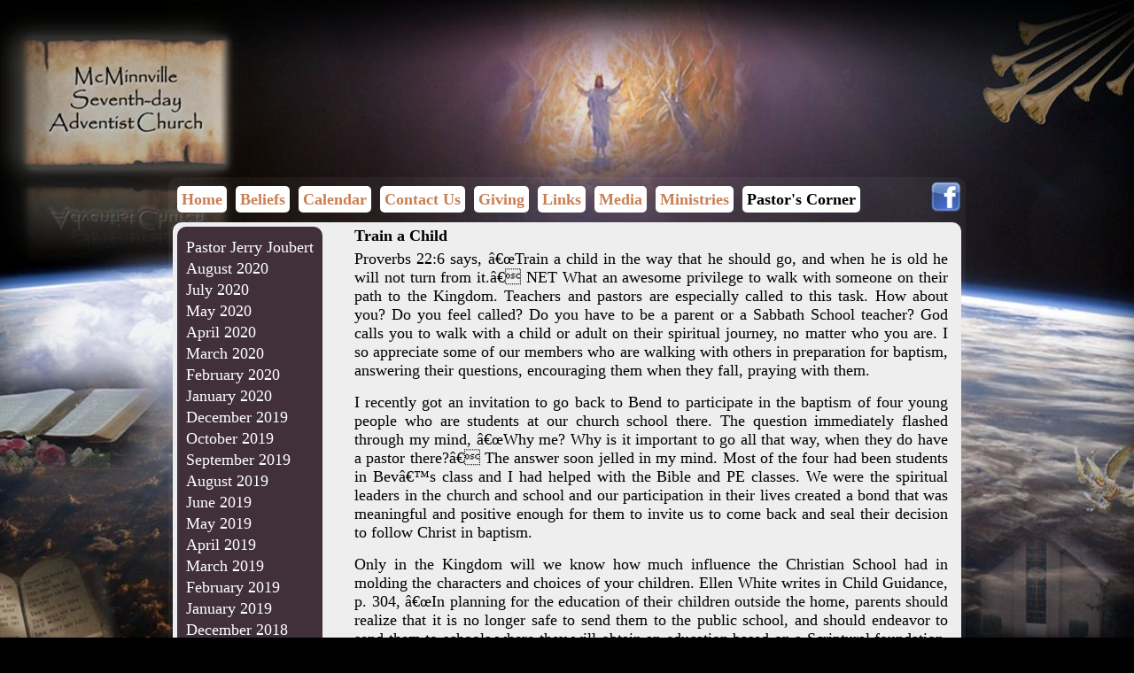

--- FILE ---
content_type: text/html; charset=UTF-8
request_url: https://www.mcminnvilleadventist.org/pastors-corner/september-2014
body_size: 2952
content:
<!DOCTYPE html PUBLIC "-//W3C//DTD XHTML 1.0 Strict//EN" "http://www.w3.org/TR/xhtml1/DTD/xhtml1-strict.dtd">
<html lang="en">
<head>
	<meta name="description" content="" />
	<meta charset="utf-8" />
	<title>Pastor Jerry Joubert</title>
	<link rel="shortcut icon" href="img/favicon.png" />
	<link rel="stylesheet" type="text/css" href="/css/_index_1.css" />
	<!--[if IE]><link rel="stylesheet" type="text/css" href="css/ie.css" /><![endif]-->
	<!--[if IE 6]>
		<link rel="stylesheet" type="text/css" href="css/ie6.css" />
		<script defer type="text/javascript" src="js/pngfix.js"></script>
	<![endif]-->
	<script type="text/javascript" language="javascript1.5" src="/js/_index_1.js"></script>
</head>
<body>
<div id="background_div"></div>
<div id="imgTop_div"></div>
<div id="site_div">
	<div id="backdrop_div" class="rounded"></div>
	<div id="header_div">
		<h1><a href=".">McMinnville Seventh-day Adventist Church</a></h1>
		<ul id="link_ul">
			<li><a href="/">Home</a></li>
			<li><a href="/beliefs">Beliefs</a></li>
			<li><a href="/calendar">Calendar</a></li>
			<li><a href="/contact">Contact Us</a></li>
			<li><a href="/giving">Giving</a></li>
			<li><a href="/links">Links</a></li>
			<li><a href="/media">Media</a></li>
			<li><a href="/ministries">Ministries</a></li>
			<li class="current"><a href="/pastors-corner">Pastor's Corner</a></li>
		</ul>
		<a id="facebook_a" href="http://www.facebook.com/mcminnvilleadventist" target="_blank"><img src="/img/facebook.png" alt="Facebook" /></a>
	</div>
	<div id="content_div">
		<div id="pastors-corner_div" class="page">
<div class="subNav rounded"><ul><li><a href="pastors-corner">Pastor Jerry Joubert</a></li><li><a href="/pastors-corner/august-2020">August 2020</a></li><li><a href="/pastors-corner/july-2020">July 2020</a></li><li><a href="/pastors-corner/may-2020">May 2020</a></li><li><a href="/pastors-corner/april-2020">April 2020</a></li><li><a href="/pastors-corner/march-2020">March 2020</a></li><li><a href="/pastors-corner/february-2020">February 2020</a></li><li><a href="/pastors-corner/january-2020">January 2020</a></li><li><a href="/pastors-corner/december-2019">December 2019</a></li><li><a href="/pastors-corner/october-2019">October 2019</a></li><li><a href="/pastors-corner/september-2019">September 2019</a></li><li><a href="/pastors-corner/august-2019">August 2019</a></li><li><a href="/pastors-corner/june-2019">June 2019</a></li><li><a href="/pastors-corner/may-2019">May 2019</a></li><li><a href="/pastors-corner/april-2019">April 2019</a></li><li><a href="/pastors-corner/march-2019">March 2019</a></li><li><a href="/pastors-corner/february-2019">February 2019</a></li><li><a href="/pastors-corner/january-2019">January 2019</a></li><li><a href="/pastors-corner/december-2018">December 2018</a></li><li><a href="/pastors-corner/november-2018">November 2018</a></li><li><a href="/pastors-corner/october-2018">October 2018</a></li><li><a href="/pastors-corner/september-2018">September 2018</a></li><li><a href="/pastors-corner/august-2018">August 2018</a></li><li><a href="/pastors-corner/july-2018">July 2018</a></li><li><a href="/pastors-corner/june-2018">June 2018</a></li><li><a href="/pastors-corner/april-2018">April 2018</a></li><li><a href="/pastors-corner/march-2018">March 2018</a></li><li><a href="/pastors-corner/february-2018">February 2018</a></li><li><a href="/pastors-corner/january-2018">January 2018</a></li><li><a href="/pastors-corner/december-2017">December 2017</a></li><li><a href="/pastors-corner/november-2017">November 2017</a></li><li><a href="/pastors-corner/october-2017">October 2017</a></li><li><a href="/pastors-corner/september-2017">September 2017</a></li><li><a href="/pastors-corner/august-2017">August 2017</a></li><li><a href="/pastors-corner/june-2017">June 2017</a></li><li><a href="/pastors-corner/may-2017">May 2017</a></li><li><a href="/pastors-corner/april-2017">April 2017</a></li><li><a href="/pastors-corner/february-2017">February 2017</a></li><li><a href="/pastors-corner/january-2017">January 2017</a></li><li><a href="/pastors-corner/december-2016">December 2016</a></li><li><a href="/pastors-corner/november-2016">November 2016</a></li><li><a href="/pastors-corner/october-2016">October 2016</a></li><li><a href="/pastors-corner/september-2016">September 2016</a></li><li><a href="/pastors-corner/august-2016">August 2016</a></li><li><a href="/pastors-corner/july-2016">July 2016</a></li><li><a href="/pastors-corner/june-2016">June 2016</a></li><li><a href="/pastors-corner/may-2016">May 2016</a></li><li><a href="/pastors-corner/april-2016">April 2016</a></li><li><a href="/pastors-corner/march-2016">March 2016</a></li><li><a href="/pastors-corner/february-2016">February 2016</a></li><li><a href="/pastors-corner/january-2016">January 2016</a></li><li><a href="/pastors-corner/december-2015">December 2015</a></li><li><a href="/pastors-corner/november-2015">November 2015</a></li><li><a href="/pastors-corner/october-2015">October 2015</a></li><li><a href="/pastors-corner/septermber-2015">September 2015</a></li><li><a href="/pastors-corner/july-2015">July 2015</a></li><li><a href="/pastors-corner/june-2015">June 2015</a></li><li><a href="/pastors-corner/may-2015">May 2015</a></li><li><a href="/pastors-corner/april-2015">April 2015</a></li><li><a href="/pastors-corner/march-2015">March 2015</a></li><li><a href="/pastors-corner/feburary-2015">Feburary 2015</a></li><li><a href="/pastors-corner/january-2015">January 2015</a></li><li><a href="/pastors-corner/december-2014">December 2014</a></li><li><a href="/pastors-corner/november-2014">November 2014</a></li><li><a href="/pastors-corner/october-2014">October 2014</a></li><li class="current"><a href="/pastors-corner/september-2014">September 2014</a></li><li><a href="/pastors-corner/august-2014">August 2014</a></li><li><a href="/pastors-corner/july-2014">July 2014</a></li><li><a href="/pastors-corner/june-2014">June 2014</a></li><li><a href="/pastors-corner/may-2014">May 2014</a></li><li><a href="/pastors-corner/april-2014">April 2014</a></li><li><a href="/pastors-corner/march-2014">March 2014</a></li><li><a href="/pastors-corner/february-2014">February 2014</a></li><li><a href="/pastors-corner/january-2014">January 2014</a></li><li><a href="/pastors-corner/december-2013">December 2013</a></li><li><a href="/pastors-corner/november-2013">November 2013</a></li><li><a href="/pastors-corner/october-2013">October 2013</a></li><li><a href="/pastors-corner/august-2013">August 2013</a></li><li><a href="/pastors-corner/june-2013">June 2013</a></li><li><a href="/pastors-corner/may-2013">May 2013</a></li><li><a href="/pastors-corner/april-2013">April 2013</a></li><li><a href="/pastors-corner/march-2013">March 2013</a></li><li><a href="/pastors-corner/february-2013">February 2013</a></li><li><a href="/pastors-corner/january-2013">January 2013</a></li><li><a href="/pastors-corner/december-2012">December 2012</a></li><li><a href="/pastors-corner/november-2012">November 2012</a></li><li><a href="/pastors-corner/october-2012">October 2012</a></li><li><a href="/pastors-corner/september-2012">September 2012</a></li><li><a href="/pastors-corner/august-2012">August 2012</a></li><li><a href="/pastors-corner/july-2012">July 2012</a></li><li><a href="/pastors-corner/june-2012">June 2012</a></li><li><a href="/pastors-corner/transition">May 2012</a></li></ul></div><div class="content"><h4>Train a Child</h4><p>Proverbs 22:6 says, â€œTrain a child in the way that he should go, and when he is old he will not turn from it.â€ NET What an awesome privilege to walk with someone on their path to the Kingdom. Teachers and pastors are especially called to this task. How about you? Do you feel called? Do you have to be a parent or a Sabbath School teacher? God calls you to walk with a child or adult on their spiritual journey, no matter who you are. I so appreciate some of our members who are walking with others in preparation for baptism, answering their questions, encouraging them when they fall, praying with them.</p>
<p>I recently got an invitation to go back to Bend to participate in the baptism of four young people who are students at our church school there. The question immediately flashed through my mind, â€œWhy me? Why is it important to go all that way, when they do have a pastor there?â€ The answer soon jelled in my mind. Most of the four had been students in Bevâ€™s class and I had helped with the Bible and PE classes. We were the spiritual leaders in the church and school and our participation in their lives created a bond that was meaningful and positive enough for them to invite us to come back and seal their decision to follow Christ in baptism.</p>
<p>Only in the Kingdom will we know how much influence the Christian School had in molding the characters and choices of your children. Ellen White writes in Child Guidance, p. 304, â€œIn planning for the education of their children outside the home, parents should realize that it is no longer safe to send them to the public school, and should endeavor to send them to schools where they will obtain an education based on a Scriptural foundation. Upon every Christian parent there rests the solemn obligation of giving to News & Notes from the McMinnville Seventh-day Adventist Church his children an education that will lead them to gain a knowledge of the Lord and to become partakers of the divine nature through obedience to Godâ€™s will and way.â€</p>
<p>Now I know there are those who argue that some children have left the path after attending a Christian school when they mixed with the wrong crowd. There are also those who went to a public school and went on to become pastors. Parents can never relinquish their parental oversight no matter what school their children attend. Each child has a different disposition, background, talents, and circumstances, which need to be taken into consideration when deciding on how to educate their children. If you had to risk, where would you take your risk, with the church school, homeschool, or the public school?</p>
<p>We are told that children need a good home, a good church, and a good school. If one fails, it is more difficult for the other two to pick up the slack. It is hard to sit on a three-legged stool, when it has only one or two legs.</p><div class="credit">- Pastor Jerry Joubert</div></div>		</div>
	</div>
	<div id="footer_div">
		Provided by the McMinnville Seventh-day Adventist Church, copyright 1999-2026		/ All Rights Reserved
		/ <a href="terms-of-use">Terms of Use</a>
		/ <a href="privacy-policy">Privacy Policy</a>
		<div style="display:none;">Programming by <a href="http://josephhermens.com/">Joseph Hermens</a></div>
	</div>
</div><script type="text/javascript" language="javascript1.6">fixHeight()</script>
</body>
</html>

--- FILE ---
content_type: text/css
request_url: https://www.mcminnvilleadventist.org/css/_index_1.css
body_size: 4394
content:
/* contents of ../_/css/input/input.css*/
form.alternateForm > table > tbody > tr > td, div.alternateForm > table > tbody > tr > td { padding:0; border:solid 1px #000; }
form.alternateForm > table > tbody > tr:first-child > th, div.alternateForm > table > tbody > tr:first-child  > th {  }

table.group    { border:solid 1px #000; }
table.group h3  { margin:2px 0 2px 3px; }
table.group th { padding:2px 5px; vertical-align:top; text-align:left; }
table.group td { border-top:solid 1px #DDD; padding:2px 3px; vertical-align:top; text-align:left; width:100%; }
table.group th { border-top:solid 1px #DDD; white-space:nowrap; }
table.group tfoot td { padding:8px 0 8px 0; text-align:center; }

table.group table.group { border:none; }
table.group table.group td, table.group table.group th { border:none; }

div.error { color:#F00; font-size:.85em; } /* error on form */
p.error { padding:10px 0 0 0; font-size:1.1em; color:#C00; font-weight:bold; } /* error sending email */

table.review    { border:solid 1px #000; }
table.review th { padding:2px 5px; vertical-align:top; border:none; text-align:left; }
table.review td { padding:2px 3px; vertical-align:top; border:none; }
table.review th, table.review td { border-top:solid 1px #DDD; }

div.error { color:#F00; font-size:.85em; }

table.address { margin-left:-3px; }
table.address th { border:none; padding:0 3px 2px 3px; font-size:.80em; }
table.address td { border:none; padding-bottom:0; }

table.group th.header { padding:2px 0 0 0; }
table.group th.header h3 { font-size:1.5em; color:#C00; text-align:center; border-bottom:solid 2px #C00; margin-bottom:0; }

input.focused { border-color:#C00; }

input.numeric { width:50px; }
input.submit, input.reset { font-family:Arial; font-weight:bold;  }

div.multiple { }
div.multiple table tfoot td { text-align:left; }
div.multiple table td { width:auto; }
div.multipleInline span.row { margin-right:15px; }

div.multipleBlock h4 { text-align:left; border-bottom:solid 1px #000; margin-bottom:0; }
div.multipleBlock > table > tbody > tr:last-child > td, div.multipleBlock > table > tbody > tr:last-child > th { border-bottom:solid 1px #000; }
div.multipleBlock > table > tfoot > tr > td { text-align:left }
td.removeRow {  }
td.removeRow input { float:right; }

div.review { }
div.review h3 { margin:2px 0 2px 3px; }
div.review p { }
div.review table { border:solid 1px #000; }
div.review table th { border-top:solid 1px #DDD; padding:2px 3px; vertical-align:top; text-align:left; }
div.review table td { border-top:solid 1px #DDD; padding:2px 3px; vertical-align:top; }
div.review table tfoot td { padding:8px 0 8px 0; text-align:center; }

div.checkMultiple { }
div.checkMultiple table { width:100%; }
div.checkMultiple table td { border:none; }
div.checkMultiple table td input { margin-right:3px; }

span.radio { }
span.radio span { margin-right:20px; }
span.radio label { margin-left:5px; }
span.radio input { margin-left:0; }

span.range, span.numericRange { }
span.range input, span.numericRange input, span.numericMoneyRange input  { margin-left:3px; }
span.range span, span.numericRange span, span.numericMoneyRange span { margin-right:15px; }

input.titleInset { color:#AAA; }

ul.textAuto { list-style:none; }

input.textAuto { }
ul.textAuto { position:absolute; z-index:1; padding:5px; border:solid 1px #AAA; border-top:none; list-style:none; margin:-1px 0 0 0; padding:0; background-color:#FFF; }
ul.textAuto li { margin:0; padding:2px 5px; cursor:pointer; }
ul.textAuto li:hover { background-color:#DDD; }
ul.textAuto li.current { background-color:#DDD; }

input.upload { }
iframe.upload { border:none; padding:0; margin:0; width:200px; height:25px; overflow:visible; } 
/* contents of ../_/css/general/general.css*/
body { font-family:"Times New Roman",Georgia,Serif; }
a { color:#622A05; }

h1 { font-size:1.4em; margin:0 0 5px 0; padding:0; }
h3 { margin:0 0 5px 0; }
h3 a { margin-left:10px; font-size:14px; text-decoration:none; }
h4 { margin:0 0 3px 0; }
h5 { margin:0 0 2px 0; }

p { margin:0 0 10px 0; }

table { border:solid 1px #000; }

table.data { border:solid 1px #000; }
table.data tbody tr:hover th, table.data tbody tr:hover td { background-color:#DDD; }
table.data tbody tr.current th, table.data tbody tr.current td { background-color:#CCC; }
table.data thead th { border-bottom:solid 1px #000; }
table.data tfoot th { border-top:solid 1px #000; text-align:right; background-color:#DDD; }
table.data tfoot td { border-top:solid 1px #000; text-align:right; background-color:#DDD; }

table.details { border:solid 1px #000; width:100%; }
table.group { border:solid 1px #DDD; }

td { padding:3px 5px; vertical-align:top; empty-cells:show; }
th { background-color:#EEE; text-align:left; padding:3px 5px; vertical-align:top; white-space:nowrap; empty-cells:show; }
th a { text-decoration:none; }

tr.e td { background-color:#FFF; }
tr.o td { background-color:#EEE; }
tr.h    { font-size:20px; }

.f { width:100%; }
.c { text-align:center; }
.m { vertical-align:middle; }
.nw { white-space:nowrap; }
.l { text-align:left; }
.r { text-align:right; }

tr.expand td { border-bottom:solid 1px #000; }
tr.expand h5 { margin:0 0 2px 0; }
tr.expand div { margin:0 0 10px 0; }

.b { font-weight:bold; }

ul.menu { list-style:none; padding:0; margin:0; }
ul.menu li { display:inline; margin:0 15px 0 0; padding:0; }
ul.menu li a { text-decoration:none; white-space:nowrap; }
ul.menu li.current a { color:#000; cursor:default; } 
/* contents of css/index.css*/
@media print {
	#background_div, #backdrop_div, #header_div, #imgTop_div, #footer_div { display:none; }
	#content_div, #site_div { background:#FFF; font-size:14px; margin:0; padding:0; width:100%; }
	#dvd_form { display:none; }      
	#dvds_table { font-size:18px; width:100%; }
	#dvds_table tr th:first-child { display:none; }
	#dvds_table img { display:none; }
	#dvds_table a { color:#000; }
	tr.filter { display:none; }
}
/* Site Layout */
html, body { margin:0; padding:0; width:100%; height:100%; font-family:"Times New Roman",Georgia,Serif; font-size:18px; background:#000; }

#background_div { position:fixed; top:0; right:0; bottom:0; left:0; width:100%; height:100%; background:#000 url('../img/background.jpg') top center no-repeat; }
/*
#background_img { position:absolute; top:0; right:0; bottom:0; left:0; overflow:hidden; width:100%; height:100%; background:#081F3F url('../img/background.jpg') center top no-repeat; }#background_div { position:fixed; top:0; right:0; bottom:0; left:0; }
#background_div img { border:none; position:absolute; z-index:1; }
#background_div #sky_img { width:100%; height:100%; }

#background_div #angels_img { bottom:35%; right:-50px;  max-width:30%; max-height:20%; }
#background_div #bible_img         { bottom:35%; left:-20px;  max-width:30%; max-height:20%; }
#background_div #clouds_img { top:13%; left:-40px; height:400px;  max-width:60%; max-height:50%; }
#background_div #church_img { bottom:0; right:0;  max-width:30%; max-height:20%; }
#background_div #commandments_img { bottom:30px; left:50px;  max-width:30%; max-height:20%; }

#mcminnville_img { top:0; left:-40px; width:300px;; }
#return_img { top:0; right:250px; width:350px; }
#trumpets_img { top:30px; right:15px; width:220px; }
*/

/* These rules make no sense */
#imgTop_div img { border:none; position:absolute; z-index:1; }
#imgTop_div { position:relative; width:1000px; height:200px; margin:0 auto; padding:0 10px; z-index:1; }


#site_div { position:relative; margin:0 auto 45px auto; width:900px; z-index:1; }
#backdrop_div { background:#FFF; opacity:.05; position:absolute; top:0; right:0; bottom:35px; left:0; width:100%; z-index:2; }
/*#backdrop_div:hover { opacity:.9; } */
#header_div { position:relative; padding:10px; z-index:3; }
#content_div { position:relative; margin:5px 5px 5px 5px; overflow:visible; /* must be visible so calendar widget can be moved up */ z-index:3; }
#content_div { background:#EEE; -moz-border-radius:10px; border-radius:10px; }
/*#site_div:hover #content_div { background:#EEE; -moz-border-radius:10px; border-radius:10px; }*/

#footer_div { position:relative; padding:10px; font-size:.85em; text-align:center; color:#FFF; z-index:1; }
#footer_div a { color:#FFF; }

/* Tags */
a { color:#2757A8; }
a img { border:none; }
h2 { text-align:center; margin:0 0 10px 0;  }
h3 { margin:5px 0 10px 0; }
h4 { margin:10px 0 5px 0; }
h5 { margin:10px 0 3px 0; }
ul { padding-left:15px; margin-left:0; }
p { margin:0 0 15px 0; text-align:justify; }

.rounded { -moz-border-radius:10px; border-radius:10px; }

/* Header and Links */
#header_div a { }
#header_div h1 { font-size:1.15em; margin:00; display:none; }
#header_div h1 a { text-decoration:none; color:#000; }

#link_ul { list-style:none; padding:0; margin:5px 0 0 0; }
#link_ul li { display:inline; margin:0 5px 0 0; background:#FFF; -moz-border-radius:5px; border-radius:5px; padding:5px; }
#link_ul li a { text-decoration:none; font-size:1.0em; font-weight:bold; color:#C97F54; }
#link_ul li.current { }
#link_ul li.current a { color:#000; }

#facebook_a { position:absolute; top:5px; right:5px; }
#facebook_a img { width:35px; height:35px; }

/* Subpage links */
div.subNav { float:left; margin-right:10px; background:#41303A; color:#FFF; padding:10px; }
div.subNav h3 { margin:0 0 5px 0; }
div.subNav h4 { margin:0 0 5px 0; }
div.subNav ul { list-style:none; clear:both; margin:0; padding:0; }
div.subNav ul li { margin:3px 0; }
div.subNav ul li a { text-decoration:none; color:#FFF; }
div.subNav ul li a:hover { text-decoration:underline; }
div.subNav ul li.current a { font-weight:bold; font-size:.9em; }
/* contents of css/content.css*/
/* Classes */
div.disclaimer { margin-top:25px; color:#AAA; font-size:.95em; }
div.feedback { color:#455E1D; }
img.floatLeft    { float:left;  margin:0 10px 5px 0; }
img.floatRight { float:right; margin:0 0    5px 10px; }
img.sort { border:none; margin-left:5px; margin-bottom:-3px; }

div.toolTip { position:absolute; background:#FFF; padding:0; border:solid 3px #DDD; top:0; left:0; width:300px; z-index:3; }
div.toolTip, div.toolTip * { font-size:14px; }
div.toolTip table { margin:0 0 0 0; border:0; }
div.toolTip table th { padding:1px 3px; text-align:left; vertical-align:top; }
div.toolTip table td { padding:1px 2px; }

/* Pages */
div.page { padding:5px; overflow:auto; /* auto stops floats from floating outside of this container */ }

/* home page */
#channel11_div { }
#channel11_div h4 { font-size:.95em; margin-bottom:5px; }
#channel11_div ul { margin-top:0; }

#_div { }
img#church { width:500px; }
#statement_div { width:360px; float:right; }
#statement_div p { font-size:1.1em; text-align:center; }
#statement_div h3 { background:#41303A; padding:2px; color:#FFF; text-align:center; }

#beliefs_div { text-align:justify; }
#beliefs_div h4 { font-size:.9em; text-align:center; margin:10px 100px; }
#beliefs_div .widget h4 { margin:0 0 5px 0; }

#calendar_div { }
#calendar_div iframe { width:100%; border:none; margin:0; padding:0; }

#contact_div { }
div.address { }
div.address span { display:block; }
div.phone { }
div.phone strong { display:inline-block; width:4em; }
#contact_div div.feedback { margin-top:30px; }
input.check { display:none; }

#recording_div { }
#recording_div ul, #recording_div ol { margin-top:5px; }

#media_div { }

/*
#mediaNav_div { float:left; margin-bottom:10px; padding-top:5px; }
#mediaNav_div ul { margin:0 0 10px 0; }
#mediaNav_div ul li { padding:2px 5px; }
#mediaNav_div a { }
*/

#audio_div { }
div.audioGroup { }
div.audioGroup h4 { }
div.audioGroup h4 span { font-weight:normal; }
div.audioGroup a.download { vertical-align:top; font-size:1.5em; display:inline-block; margin-left:10px; text-decoration:none; }
div.audioGroup div.images { }
div.audioGroup div.images img { height:125px; }
div.audioGroup audio { }


#videos_div #player { position:fixed; top:265px; right:20px; width:500px; }


#videosNav_div { width:250px; overflow:hidden; white-space:nowrap; }
#videosNav_div h4 { text-align:center; }
#videosNav_div img { width:100px; display:block; margin:auto; /*clear:both; float:right; */ }
#videosNav_div ul { font-size:.9em; margin-left:10px; }

#mediaContent_div { margin:-2px 0 0 150px; overflow:auto; }
div.mediaGroup { margin-bottom:20px; }
div.mediaGroup h2 { }
div.mediaGroup h3 { margin:0 0 5px 0; }
div.mediaGroup ul { list-style:none; margin:0 0 25px 0; padding:0; }
div.mediaGroup ul li { margin:2px 0; }
div.mediaGroup ul li a.title { text-decoration:none; }
/*div.mediaGroup span.printUrl { margin-left:10px; font-size:.9em; } */
div.mediaGroup a.printUrl { margin-right:10px; }
div.mediaGroup a.printUrl img { height:1em; }
div.mediaGroup span.date { margin-left:10px; color:#AAA; }
/*
#mediaContent_div table { border:solid 1px #000; }
#mediaContent_div th { padding:2px 5px; border-right:solid 1px #AAA; border-bottom:solid 1px #AAA; text-align:left; }
#mediaContent_div td { padding:2px 5px; border-right:solid 1px #AAA; }
#mediaContent_div td:last-child, #mediaContent_div th:last-child { border-right:none; }
*/

#pastors-corner_div { }
#pastors-corner_div div.content { margin:0 10px 0 200px; }
#pastors-corner_div div.content img { height:300px; border:solid 5px #6C5A50; -moz-border-radius:10px; border-radius:10px; }
#pastors-corner_div div.content h4:first-child { margin-top:0; }
#pastors-corner_div div.credit { text-align:right; font-size:.8em; font-weight:bold; }

#videos_table { width:99%; }

#links_div ul { margin:3px 0 20px 0; padding-left:15px; list-style:none; padding:0; }
#links_div ul li { margin:2px 0; }

#homeVideo_div { clear:both; }

#video_div { }
#video_div #player_div { margin:auto; border:solid 1px #000; }

/* Ministries */
#ministries_div { }

div.ministry { margin-left:215px; padding:0 5px; }
div.ministry h3 { text-align:center; margin:0 0 5px 0; }
div.ministry h4 { }
div.ministry img { width:25%; }

#ministryHome_div { }

#stopSmoking_div { }
#stop_div div.rounded { border-radius:5px; -moz-border-radius:5px; }
#stop_div { position:relative; width:473px; padding:10px; overflow:hidden; z-index:1; margin:auto; }
#stop_div #background_div { position:absolute; left:0; top:0; width:100%; height:100%; background:url('../img/freedom.jpg') bottom; z-index:-1; opacity:0.75; }

#stop_div h2 { margin:0 0 2px 0; float:none; }
#stop_div h3 { margin-bottom:2px; }
#stop_div p { margin:0 0 10px 0; }

#stop_div div.title { background-color:#FFF; opacity:0.7; padding:5px; }
#stop_div div.group { background-color:#FFF; opacity:0.7; padding:5px; font-size:12px; width:200px; float:right; clear:both; margin:40px 0 0 0; }
#stop_div div.group a { text-decoration:none; }
#stop_div div.group a.map { margin-left:10px; }
#stop_div div.group div { margin-top:2px; }
#stop_div div.group h3 { margin-top:0; border-bottom:solid 1px #777; }
#stop_div div.sponsored { font-size:0.95em; color:#333; }


#articles_div { margin-top:10px; }
#articles_div h4 { margin-bottom:5px;  }
#articles_div ul { margin-top:0; }
#articles_div ul li { }
#articles_div ul li a { }
#articles_div ul li span { margin-left:15px; }
div.credit { text-align:right; font-size:.8em; font-weight:bold; }


/* Forms */
table.group { border-radius:10px; -moz-border-radius:10px; padding:5px; }
table.group th, table.group td { border:none; }

#calendar_form { margin:25px 0 10px 0; }
#calendar_form  label { display:inline-block; padding:2px 3px; font-size:.9em; color:#FFF; border-radius:5px; -moz-border-radius:5px; margin-right:10px;  }
#calendar_form input[type=submit] { display:inline-block; vertical-align:top; }

#contact_form { float:right; width:435px; margin-top:25px; }
#contact_form th { white-space:nowrap; }
#contact_form  .text, #contact_form  .email { width:97.5%; }
#contact_form  .textArea { width:98.5%; height:295px; }
#contact_form .submit { margin-right:15px; }

#link_form { width:500px; margin-top:30px; }
#link_form  th { white-space:nowrap; }
#link_form  .text, #link_form  .email , #link_form  .href { width:97.5%; }
#link_form  .textArea { width:98.5%; }

#ministry_form { width:500px; margin:50px auto 0 auto; }
#ministry_form th { white-space:nowrap; }
#ministry_form  .text, #ministry_form  .email { width:97.5%; }
#ministry_form  .textArea { width:98.5%; }
#ministry_form .submit { margin-right:15px; }

#prayer_form { width:435px; margin-top:30px; }
#prayer_form th { white-space:nowrap; }
#prayer_form  .text, #prayer_form  .email { width:97.5%; }
#prayer_form  .textArea { width:98.5%; height:230px; }
#prayer_form .radio span { display:block; }
#prayer_form .submit { margin-right:15px; }

/* contents of css/widget.css*/
div.widget { width:250px; float:right; clear:right; margin:0 0 10px 10px; background:#152445; color:#FFF; padding:5px; text-align:left; font-size:.95em; }
div.widget h4 { text-align:center; color:#FFF; margin:0 0 5px 0; overflow:hidden; }
/*div.widget h4  div { background:#D59B60; padding:5px 5px 15px 5px; margin-bottom:-10px; }*/
div.widget a  { color:#FFF; }
div.widget a.logo  { display:block; text-align:center; }
div.widget img { display:inline-block; margin:auto; }
div.widget ul { margin:0; padding:0; list-style:none; }
div.widget ul li { margin:2px 0; border-bottom:solid 1px #484316; }
div.widget ul li a { text-decoration:none; }

#account_div { }
#account_div strong { float:left; width:75px; }
#account_div div { padding:3px 0; }
#account_div a { border:solid 1px #000; background:#484316; text-decoration:none; padding:2px 5px; color:#FFF; font-size:15px; }
#account_div a:first-child { margin-right:5px; }

#bibleInfo_div { }
#bibleInfo_div form { text-align:center; }
#bibleInfo_div input.text { width:120px; }
#bibleInfo_div input.submit { }
#bibleInfo_div ul { text-align:center; margin:0; }
#bibleInfo_div ul li { border:none; }

#events_div { width:360px; background:none; color:#000; }
#events_div h3 { background:#41303A; color:#FFF; text-align:center; padding:2px; }
#events_div h5 { margin-top:15px; font-size:1.1em; }
#events_div div { text-align:right; font-weight:normal; }
#events_div img { width:100%; }
#events_div p a { color:#41303A; }

#maranatha_div { }
#maranatha_div h4 { }
#maranatha_div img {  }
#maranatha_div.widget ul { margin:0; }
#maranatha_div ul li:last-child { border-bottom:none; }

#mission_div { }
#mission_div h4 { }
#mission_div img { width:240px; }
#mission_div.widget ul { margin:0; }
#mission_div ul li:last-child { border-bottom:none; }

#news_div { }
#news_div h4 { font-size:.95em; }
#news_div.widget ul { margin:0; padding:0; }
#news_div li { text-transform:capitalize; }
#news_div div { font-size:11px; }

#pictures_div { }
#pictures_div li { width:100%; height:59px; overflow:hidden; line-height:1em; position:relative; }
#pictures_div li a { display:block; }
#pictures_div li span { font-size:12px; }
#pictures_div img { width:50px; height:59px; float:right; margin-left:5px; }
#pictures_div div { font-size:11px; }

#sabbathTruth_div { }
#sabbathTruth_div ul { text-align:center; margin:0; }
#sabbathTruth_div ul li { border:none; }

#satellite_div { text-align:center; }
#satellite_div a { display:inline; }
#satellite_div img { width:48%; margin:3px 1%; vertical-align:middle; }
#satellite_div div { font-size:.8em; margin-top:5px; }

#sunset_div { position:absolute; right:5px; width:180px; height:80px; z-index:4; background:url('../img/sunset.png') top center; }
#sunset_div h4 { display:none; }
#sunset_div img { width:100%; display:none; }
#sunset_div div.top { position:absolute; top:3px; left:5px; right:5px; text-align:center; }
#sunset_div div.bottom { position:absolute; bottom:3px; left:5px; right:5px; text-align:center;  }
#sunset_div div a { text-decoration:none; font-weight:bold; color:#FFF; }



--- FILE ---
content_type: text/javascript
request_url: https://www.mcminnvilleadventist.org/js/_index_1.js
body_size: 11057
content:
// contents of ../_/js/input/input.js
var focusElement;
function onLoad()
{
	if(focusElement)
		$(focusElement).focus();
}


function Input(e, prop)
{
	e = (typeof(e) == 'string') ? $(e) : (e ? e : $(prop.id));
	if(e == null)
	{
		alert('NULL id: '+prop.id);
		return;
	}
	ce(e);

//	if(prop.hidden)
//	{
//		var str = ''; for(var key in prop) str += key+' => '+prop[key]+'\n';
//		str += '\n\n';
//		for(var key in prop.hidden) str += key+' => '+prop.hidden[key]+'\n'; alert(str);
//	}
	for(var key in prop)
	{
		try 
		{
			var child = prop[key];
			if(child)
				e[key] = child;
		} 
		catch(error) { }
	}
	
	if(prop.titleStyle == 'INSET' || prop.titleStyle == 'BOTH')
	{
		e.onfocus = function()
		{
			e.className = e.className.replace(/\s*titleInset/, ''); 
			if(e.title == e.value)
				e.value = '';
				//e.select();
		};
		
		e.onblur = function()
		{
			if(e.value == '') 
				e.value = e.title; 
			if(e.title == e.value) 
				e.className += ' titleInset';
		};
	}
	e.onchange_ = e.onchange;
	e.onchange = function()
	{
		if(e.form && e.form.onchange)
			e.form.onchange();
		if(e.onchange_)
			e.onchange_();
	};
	
	e.check = function()
	{
		if(e.required && e.value == '')
		{
			e.error = e.message;
			e.parentNode.appendChild(e.getError());
			return e.error;
		}
		else return null;
	};
	
	e.getError = function()
	{
		return e.errorObj || (e.errorObj = ce('div').at(e.error).sp('className', 'error'));
	};
	
	e.getValue = function()
	{
		return e.value;
	};

	if(e.focused)
		focusElement = e.id;
		
	return e;
}

function TipMessage(e, prop)
{
	return null; //Input(e, prop);
}

function Group(e, prop)
{
	e = Input(e, prop);
	
	var fields = {};
	for(var key in e.fields)
	{
		var obj = e.fields[key];
		if(obj != null)
		{
			if(window[obj.jsFunc])
				fields[key] = window[obj.jsFunc](null, obj);
			else ce(document.body).at('undefined javascript function: '+obj.jsFunc+' '+obj['class']+' '+key).ac(ce('br'));
		}
	}
	e.fields = fields;
	
	e.check = function()
	{
		var errors = [];
		for(var key in fields)
		{
			var error = fields[key].check();
			if(error)
				errors.push(error);
		}
		return errors.length ? errors : null;
	};
	
	e.getValue = function()
	{
		var obj = {};
		for(var key in e.fields)
			if(e.fields[key].getValue)
				obj[key] = e.fields[key].getValue();
		return obj;
	};
	return e;
}

function CheckMultiple(e, prop)
{
	e = Select(e, prop);
	e.inputs = e.getElementsByTagName('input');
	
	for(var n = 0; n < e.inputs.length; n++)
		e.inputs[n].onclick = function()
		{
			if(this.form && this.form.onchange)
				this.form.onchange();
		};
	e.getValue = function()
	{
//		printR(e.inputs);
		var arr = [];
		for(var n = 0; n < e.inputs.length; n++)
			if(e.inputs[n].checked)
				arr.push(e.inputs[n].value);
//		printR(arr);
		return arr;
	}	
	return e;
}

function Radio(e, prop)
{
	e = Select(e, prop);
	e.inputs = e.getElementsByTagName('input');

	for(var n = 0; n < e.inputs.length; n++)
	{
		e.inputs[n].onclick = function() { if(e.onchange instanceof Function) e.onchange(); };
		e.inputs[n].onchange = null;
	}

	e.getValue = function()
	{
		for(var n = 0; n < e.inputs.length; n++)
		{
			if(e.inputs[n].checked)
				return e.inputs[n].value;
		}
		return null;
	};
	
	return e;
}

function Alternate(e, prop)
{
	e = Group(e, prop);
	for(var key in e.fields)
	{
		e.field = e.fields[key];
		break;
	}
	var currentForm = e.field.getValue();
	
	e.field.onchange = function()
	{
			if(currentForm)
				e.fields[currentForm].style.display = 'none';
			currentForm = e.field.getValue();
			e.fields[currentForm].style.display = '';
	};
	
	e.getValue = function()
	{
		var key = e.field.getValue();
		return key ? e.fields[key].getValue() : null;
	};
	
	return e;
}
function AlternateForm(e, prop)
{
	e = Form(e, prop);
	e.getValue = function()
	{
		return e.field.getValue();		
	};
	return e;
}

function CountForm(e, prop)
{
	e = Form(e, prop);
	var countField = ce($('count_'+prop.id));
	var data;
	
	e.onchange = function() 
	{
		var temp = e.getValue();
		if(data == null || compare(temp, data) == false)
			e.load(e.service, data = temp, display);
		return false;
	};
	
	function compare(x, y)
	{
		for(var key in x)
		{
			if((x[key] instanceof Object) && (y[key] instanceof Object))
			{
				if(compare(x[key], y[key]) == false)
					return false;
			}
			else if(x[key] != y[key])
				return false;
		}
		for(var key in y)
			if(y[key] != x[key])
				return false;
		return true;
	}
	
	function display(count)
	{
		countField.cl().at(e.countMessage.replace(/COUNT/, count));
	}

//	alert(countField);
//	e.onchange = function() { e.submit(); }
	return e;
}

function Form(e, prop)
{
	e = Group(e, prop);
	var div = ce('div'); e.ac(div);
	ce(e.saveForm);
//	e.saveForm = Submit(null, e.saveForm);
	
	e.load = load;
	e.onsubmit = onSubmit;
	return e;

	function onSubmit()
	{
//		alert(e.check() == null);
		return e.check() == null;
	}
	function display(text)
	{
		printR(text, div);
	}
	
	function load(url, data, handler)
	{
		if(data instanceof Object)
			data = toURL(data);

		var request = (window.XMLHttpRequest) ? new XMLHttpRequest() : new ActiveXObject("Microsoft.XMLHTTP");
		request.onreadystatechange = onStateChange;
		if(e.method == 'get')
		{
			url += (url.match(/\?/) ? '' : '?1=1')+data;
			request.open('GET', url, true);
			request.send('');
		}
		else
		{
			request.open('POST', url, true);
			request.setRequestHeader('Content-Type', 'application/x-www-form-urlencoded');
			request.send(data);
		}
		
		function onStateChange()
		{
			if(request.readyState == 4) // 4 means done loading
			{
				if(request.status == 200)
					handler(request.responseText);
				else alert('Load Failed: status: '+request.status+": "+request.statusText);
			}
		}
		
		function toURL(data, pre)
		{
			if(typeof(data) == 'object')
			{
				var url = '';
				if(data instanceof Array)
				{
					for(var n = 0; n < data.length; n++)
						url += toURL(data[n], (pre || '&data')+'['+n+']');
				}
				else
				{
					for(var key in data)
						url += toURL(data[key], pre ? pre+'['+key+']' : '&'+key);
				}
				return url;
			}
			else return pre+'='+encodeURI(data).replace(/&/g, '$@$'); // decoded in Data::Value()
		}
	}
}

function MultipleForm(e, prop)
{
	e = Form(e, prop);
	e.field = e.fields[prop.field.baseName]; //window[prop.field.jsFunc](prop.field, prop.field);
	e.check = function()
	{
		return e.field.check();
	};

	return e;
}

function MultipleBlockForm(e, prop)
{
	e = MultipleForm(e, prop);
	return e;
}

function MultipleSingleForm(e, prop)
{
	e = Form(e, prop);
	return e;
}

function MultipleInline(e, prop)
{
	e = Multiple(e, prop);
	return e;
}

function MultipleBlock(e, prop)
{
	e = Multiple(e, prop);
	
	for(var n = 0; n < e.rows.length; n++)
	{
		var row = e.rows[n];
		row.removeRow.onclick = function()
		{
			var current = this.parentNode;
			while(current.nodeName.toUpperCase() != 'TBODY')
				current = current.parentNode;
			current.parentNode.removeChild(current);
			return false;
		}
	}

	return e;
}


function Multiple(e, prop)
{
	e = Input(e, prop); // should extend Group, but initializing fields array is causing trouble
//	alert(e.addRow+' '+prop.addRow);
//	e.addRow = Submit(null, prop.addRow);
//	alert(e.addRow);
//for(var key in e.fields)
//	if(e.fields[key] == e.addRow)
//		alert(key+' '+e.fields[key]+' '+e.addRow);

	for(var n = 0; n < e.rows.length; n++)
	{
		var row = e.rows[n];
		for(var key in row)
		{
			var obj = row[key];
//			alert(obj);
			if(obj != null)
			{
				if(window[obj.jsFunc])
					row[key] = eval(obj.jsFunc)(null, obj);
				else ce(document.body).at('undefined javascript function: '+obj.jsFunc+' '+obj['class']+' '+key).ac(ce('br'));
			}

		}

		if(row.removeRow)
			row.removeRow.onclick = function()
			{
				var current = this.parentNode;
				while(current.nodeName.toUpperCase() != 'TR')
					current = current.parentNode;
				ce(current).rs();
				return false;
			};
	}

	e.check = function()
	{
		var errors = [];
		for(var n = 0; n < e.rows.length; n++)
		{
			var row = e.rows[n];
			var rowErrors = [];
			for(var key in row)
			{
				if(row[key]) // hidden fields are null
				{
					var error = row[key].check();
					if(error)
						rowErrors.push(error);
				}
			}
			if(rowErrors.length)
				errors.push(rowErrors);
		}
		return errors.length ? errors : null;
	};
	
	
	
/*
	e.addRow.onclick = function()
	{
		var table = e.getElementsByTagName('table')[1];
		var tr = ce('tr'); // var temp = tr.innerHTML = e.rowTemplate.replace(/<tr[^>]*>|<\/tr>/g, '');
		var matches = e.rowTemplate.match(/<td[^>]*>(.*?)<\/td>/g);
		for(var n = 0; n < matches.length; n++)
		{
			var td = ce('td'); 
			td.innerHTML = matches[n].replace(/<td[^>]*>|<\/td>/g, ''); 
			ac(td, tr);
		}
		ac(tr, table.tBodies[0]);
		alert(tr+' '+table.tBodies[0]+'\n\n'+e.rowTemplate+'\n\n'+"\n\n"+tr.innerHTML);
		return false;
		
		var row = {};
		for(var key in e.fields)
		{
			var obj = e.fields[key];
			if(obj.jsFunc && typeof(window[obj.jsFunc]) == 'function')
			{
			alert(obj.id+'\n'+tr.innerHTML);
				var field = row[key] = eval(obj.jsFunc)(null, obj);
				
				field.id += '_'+(e.idCounter++);
				field.name = (e.name ? e.name+'[rows]' : 'rows')+'['+e.rows.length+']['+field.name+']';
				alert(field.id+' '+field.name+' '+field);
			}
			else alert(obj.jsFunc);
		}
		rows.push(row);
		return false;
	};
//	*/
	return e;
}

function PrimaryKey(e, prop)
{
	e = Hidden(e, prop);
	return e;
}
function Hidden(e, prop)
{
	e = Input(e, prop);
	return e;
}
function HiddenURL(e, prop)
{
	e = Hidden(e, prop);
	return e;
}

function CompactRange(e, prop)
{
	e = Text(e, prop);
	return e;
}

function CompactRangeTime(e, prop)
{
	e = CompactRange(e, prop);
	return e;
}

function CompactRangeNumeric(e, prop)
{
	e = CompactRange(e, prop);
	return e;
}

function Range(e, prop)
{
	e = Input(e, prop);
	if(window[e.fieldType])
	{
		e.minField = window[e.fieldType](null, prop.minField);
		e.maxField = window[e.fieldType](null, prop.maxField);
	}
	
	e.getValue = function()
	{
		return {min:e.minField.value, max:e.maxField.value};
	};
	return e;
}

function NumericRange(e, prop)
{
	e = Range(e, prop);
	return e;
}

function NumericMoneyRange(e, prop)
{
	e = NumericRange(e, prop);
	return e;
}

function SelectInteger(e, prop)
{
	e = Select(e, prop);
	return e;
}

function Select(e, prop)
{
	e = Input(e, prop);
	
/*	var check = e.check;
	e.check = function()
	{
		alert(prop.required+' '+prop.message+' '+prop.defaultValue+' '+e.selectedIndex+' '+check());
	};
*/
	return e;
}

function Submit(e, prop)
{
	e = Input(e, prop);
	return e;
}

function Upload(e, prop)
{
	e = Input(e, prop);
	e.change = Submit(null, prop.change);
	e.hiddenF = Hidden(null, prop.hidden);
	e.iframe = window[e.name] = ce('iframe').sp('className', e.className).sp('src', e.frameSrc);
	e.change.onclick = function() { showIframe(); return false; };

	var links = e.parentNode.getElementsByTagName('a');
	var link = links.length ? ce(links[0]) : null;

	e.iframe.preview = showPreview;
	if(e.style.display == '')
		showIframe();

	e.check = function()
	{
		if(prop.required && e.iframe.parentNode == e.parentNode)
			return e.error = 'Please wait for the file to finish uploading';
		return null;
	};
	
	return e;

	function showPreview(href)
	{
		e.change.st('display', '');
		e.hiddenF.value = href; 
		e.iframe.rs();
		ce(e.parentNode).ib(link = ce('a').sp('href', href).at(href), e.change);
	}
	
	function showIframe()
	{
		e.st('display', 'none');
		e.change.st('display', 'none');
		e.hiddenF.value = '';
		ce(e.parentNode).ac(e.iframe);
		if(link)
			link = link.rs();
	}
}


function Email(e, prop)
{
	e = Text(e, prop);

	var check = e.check;
	e.check = function()
	{
		if(e.required)
		{
			if(e.value.match(/^[\w-]+(\.[\w-]+)*@[\w-]+(\.[\w-]+)+$/) == null)
			{
				e.error = 'This is not a valid email address';
				e.parentNode.appendChild(e.getError());
				return e.error;
			}
			return check();
		}
	};

	return e;
}

function Composite(e, prop)
{
	e = Input(e, prop);
	return e;
}

function Phone(e, prop)
{
	e = Composite(e, prop);
	if(prop.required == false)
		prop.num1.required = prop.num2.required = prop.num3.required = false;
		
	var input1 = Text(null, prop.num1);
	var input2 = Text(null, prop.num2);
	var input3 = Text(null, prop.num3);

//	element.focus    = function() { input1.focus(); };
//	element.getValue = function() { return input1.value+(prop.sep || '-')+input2.value+(prop.sep || '-')+input3.value; };
//	element.setValue = setValue;
//	element.check    = function() { return (prop.e && (input1.value.length != 3 || input2.value.length != 3 || input3.value.length != 4)) ? prop.e : false; };
	
	function setValue(values)
	{
		if(values instanceof String)
		{
			var match = values.match(/([\d]{3})[^\d]*([\d]{3})[^\d]*([\d]{4})/);
			values = (match) ? [match[1], match[2], match[3]] : [];
		}
		else if((values instanceof Array) == false)
			values = [];
		input1.value = (values.length > 0) ? values[0] : '';
		input2.value = (values.length > 1) ? values[1] : '';
		input3.value = (values.length > 2) ? values[2] : '';
	}

	var keyCode, tab = false, shift = false, stop = false;
	
	input1.onkeydown = input2.onkeydown = input3.onkeydown = function(ev)
	{
		stop = false;
		keyCode = (ev) ? ev.which : event.keyCode;
		if(keyCode == 9)
		{
			tab = true;
			shift = (ev) ? ev.shiftKey : event.shiftKey;
			return ((this == input3 && shift == false && (input3.value.length > 0 || input1.value.length == 0)) || (this == input1 && shift));
		}
		else tab = false;

		if(keyCode == 8 && this.value.length == 0)
		{
			if(this == input2)
				input1.focus();
			else if(this == input3)
				input2.focus();
		}
	};
	
	input1.onkeyup = function() 
	{
		if(stop)
			return false;
		if(tab)
		{
			stop = true;
			if(shift == false)
			{
				input2.focus();
				input2.select();
			}
		}
		else if(input1.value.length == 3)
		{
			input2.focus();
			input2.select();
		}
	};
	input2.onkeyup = function() 
	{
		if(stop)
			return false;
		if(tab)
		{
			stop = true;
			if(shift)
			{
				input1.focus();
				input1.select();
			}
			else if(input2.value.length > 0 || input1.value.length == 0)
			{
				input3.focus();
				input3.select();
			}
			return false;
		}
		else if(input2.value.length == 3)
		{
			input3.focus();
			input3.select();
		}
	};
	input3.onkeyup = function() 
	{
		if(stop)
			return false;
		if(tab)
		{
			stop = true;
			if(shift)
			{
				input2.focus();
				input2.select();
			}
		}
	};
	
	return e;
}

function PlainText(e, prop)
{
	e = Input(e, prop);
	e.check = function() { return null; }
}

function TextArea(e, prop)
{
	if(prop.value)
		prop.value = prop.value.replace(/<br c="nl" \/>/g, "\n");
	e = Text(e, prop);
	
	return e;
}

function Password(e, prop)
{
	e = Text(e, prop);
	return e;
}

function Href(e, prop)
{
	e = Text(e, prop);
	return e;
}

function Text(e, prop)
{
	e = Input(e, prop);
	var className = e.className;

	var temp = (e.parentNode.getElementsByClassName) ? e.parentNode.getElementsByClassName('error') : getElementsByClassName(e.parentNode, 'div', 'error');
	if(temp.length)
		e.errorObj = ce(temp[0]);
	
	var onfocus = e.onfocus;
	e.onfocus = function()
	{ 
		if(onfocus) onfocus();
		e.className = e.className+' focused';
		if(e.errorObj)
			e.errorObj = e.errorObj.rs();
	};
	var onblur = e.onblur;
	e.onblur = function()
	{
		if(onblur) onblur();
		e.className = e.className.replace(/\s*focused/, '');
		if(e.check())
			e.parentNode.appendChild(e.getError());
	}
/*		
	try
	{
		e.addEventListener('focus', function() 
		{ 
			e.className = e.className+' focused';
			if(e.errorObj)
				e.errorObj = e.errorObj.rs();
		}, true);
		e.addEventListener('blur', function() 
		{
			e.className = e.className.replace(/\s*focused/, '');
			if(e.check())
				e.parentNode.appendChild(e.getError());
		}, true);
	}
	catch(error) { }
	*/
	var check = e.check;
	e.check = function()
	{
		if(e.required)
		{		
			if(e.length && e.length != e.value.length)
				return e.error = 'must be '+e.length+' characters';
			if(e.minlength && e.minlength > e.value.length)
				return e.error = 'must be at least '+e.minlength+' characters';
			return check();
		}
	};
	
	return e;
}

function CompactRangeDate(e, prop)
{
	return CompactRange(e, prop);
}

function DateCompactRange(e, prop)
{
	return Range(e, prop);
}

function DateCompact(e, prop)
{
	e = Text(e, prop);
	return e;
}

function Numeric(e, prop)
{
	e = Text(e, prop);
	var check = e.check;
	e.check = function()
	{
		if(e.required)
		{
			if(e.value.match(/^\s*(\.\d+|\d+\.?\d*?)\s*$/) == null)
				return e.error = e.message;
			return check();
		}
	};
	
	return e;
}

function NumericMoney(e, prop)
{
	e = Numeric(e, prop);
	var value = e.value;
	
	var onkeyup = e.onkeyup;
	e.onkeyup = function(ev)
	{
		if(onkeyup) 
			onkeyup();
		var keyCode = ev ? ev.keyCode : event.keyCode;
//		printR(keyCode+' ', e.parentNode);
//printR('['+String.fromCharCode(ev.keyCode)+' '+ev.keyCode+'] ', e.parentNode);
		if(document.selection)
		{
			var bm = document.selection.createRange().getBookmark();
			var sel = e.createTextRange();
			sel.moveToBookmark(bm);
			var sleft = e.createTextRange();
			sleft.collapse(true);
			sleft.setEndPoint("EndToStart", sel);
			e.selectionStart = sleft.text.length
			e.selectionEnd = sleft.text.length + sel.text.length;
			e.selectedText = sel.text;
		}
		if(e.value && e.selectionEnd >= e.value.length && keyCode >= 48 || keyCode == 8)// && e.value.match(/\d$/))
			e.value = format(parseFloat(e.value.replace(/[^\d\.]/g, '')), prop.decimalPlaces);
	};
	
	var onblur = e.onblur;
	e.onblur = function() 
	{ 
		if(onblur) onblur(); 
		e.value = format(parseFloat(e.value.replace(/[^\d\.]/g, '')), prop.decimalPlaces);
		if(value != e.value && e.form.onchange)
			e.form.onchange();
	};
	
	return e;
	
	function format(num, places)
	{
		if(isNaN(num))
			return '';

		var out = '';
		var match = (num.toFixed(places)+'').match(/(\d+)\.?(\d*)/);
		num = match[1];
		dec = match[2];
		var len = num.length;
		for(var n = 1; n <= len; n++)
			out = ((n % 3) == 0 && len > 4 && n < len ? ',' : '')+num.charAt(len - n) + out;
		return (out != 0 ? '$' : '')+out+(parseInt(dec) ? '.'+dec : '');
	}
}

function Integer(e, prop)
{
	e = Text(e, prop);
	var check = e.check;
	e.check = function()
	{
		if(e.required)
		{
			if(e.value.match(/^\s*\d+\s*$/) == null)
				return e.error = e.message;
			return check();
		}
	};
	
	return e;
}

function TextAutoMultipleId(e, prop)
{
	e = TextAutoMultiple(e, prop);
	return e;
}

function TextAutoMultiple(e, prop)
{
	e = TextAuto(e, prop);
	return e;
}
function TextAutoId(e, prop)
{
	e = TextAuto(e, prop);
	return e;
}

TextAuto.cache = {};
function TextAuto(e, prop)
{
	e = Text(e, prop);
	var name = e.name;
	var ul = ce('ul').sp('className', 'textAuto'); e.parentNode.appendChild(ul);

	var limit = e.displayLimit || 15;
	var offset = 0;
	var index = 0, dataSet;
	var last  = e.value;
	var lastSelection = e.value;
	var timerID, lock = false;
	var onLoadHandler = null;
	var valueAtFocus;

	var cacheKey = name;
	if(TextAuto.cache[cacheKey] == undefined)
		TextAuto.cache[cacheKey] = {};
	var cache = TextAuto.cache[cacheKey];

	var onblur = e.onblur;
	e.onblur = function()
	{
		if(e.onblur)
			onblur();
		e.name = name;
		window.setTimeout(function() { ul.st('display', 'none'); }, 500);
		if(e.value != valueAtFocus && e.form.onchange)
			e.form.onchange();
	};
//	var onclick = e.onclick;
//	e.onclick = function() { if(onclick) onclick(); lookup(); };
	var onfocus = e.onfocus;
	e.onfocus = function() { if(onfocus) onfocus(); valueAtFocus = e.value; ul.cl(); ul.st('display', ''); lookup(); e.name = Math.random(); };
	
	try
	{
//		e.addEventListener("click", function preventDef(event) { event.preventDefault(); }, false);
/*		
		e.addEventListener('blur', function()
		{
			e.name = name;
//			if(document.all == null) // for FireFox
//				e.focus();
			window.setTimeout(function() { ul.st('display', 'none'); }, 500);
			
			if(e.value != valueAtFocus && e.form.onchange)
				e.form.onchange();
		}, true);
*/
//		e.addEventListener('click', function() { lookup(); }, true);
//		e.addEventListener('focus', function() { valueAtFocus = e.value; ul.cl(); ul.st('display', ''); e.name = Math.random(); }, true);
	}
	catch(exception) { }
	
	e.onkeydown = function(ev)
	{
		var keyCode = ev ? ev.which : event.keyCode;
		if(keyCode == 38) // up
		{
			killEvent(ev);
			moveToIndex(index - 1);
			
			return false;
		}
		else if(keyCode == 40) // down
		{
			killEvent(ev);
			moveToIndex(index + 1);
			return false;
		}
		else if(keyCode == 13 && index > 0) // enter when an item is selected
		{
			killEvent(ev);
			ul.childNodes[index - 1].onclick();
			return false;
		}
		else if(keyCode == 13)
		{
			e.name = name;
			return true;
		}
		else if(keyCode == 9) // tab
		{
//			alert(prop.tabComplete+' '+last+' '+ul.childNodes.length);
//			if(prop.tabComplete && index)
			if(index)
				ul.childNodes[index - 1].onclick();
			ul.st('display', 'none');
			return true;
		}
		else return true;
	};
	
	e.onkeyup = function(ev)
	{
		var keyCode = ev ? ev.which : event.keyCode;
		if(keyCode == 38 || keyCode == 40 || keyCode == 13 && index > 0)
		{
			killEvent(ev);
			return false;
		}
			
		var key = e.value.toLowerCase();
		if(prop.delimiter)
		{
			key = key.replace(new RegExp('^.*'+prop.delimiter+'\\s*'), '');
//			var elem = ce(e.parentNode); elem.at('_'+key+'_ ');
		}
		var data = cache[key];

		if(timerID)
			window.clearTimeout(timerID);
		
		if(data)
		{
			last = key;
			show(data);
		}
		else if(lock == false)
		{
			var temp = key;
			while(temp.length > 1 && prop.jsFilter != 'JS_MATCH') // looks back through the cache to see if there is anything it can display and filter
			{
				if((data = cache[temp = temp.substr(0, temp.length - 1)]) && data.length < limit)
				{
					last = key;
					show(data);
					filter(key);
					return;
				}
			}
			
			if(key.length < last.length || filter(key)) // if there are less than limit items displayed
				timerID = window.setTimeout(lookup, 100);

			last = key;
		}
		else onLoadHandler = function() { e.onkeyup(ev); };
	};
	
	return e;
	

	function lookup()
	{
		var key = e.value.toLowerCase();
		if(prop.delimiter)
		{
			key = key.replace(new RegExp('^.*'+prop.delimiter+'\\s*'), '');
//			var elem = ce(e.parentNode); elem.at('_'+key+'_ ');
		}
		if(e.isStatic)
		{
			var len = key.length;
			var options = [];
			for(var n = 0; n < e.options.length; n++)
			{
				if(prop.jsFilter == 'JS_MATCH')
				{
				var regex;
					if(e.options[n].match(regex = new RegExp('(^| )'+key, 'i')))
						options.push(e.options[n]);
//					alert(regex);
				}
				else if(e.options[n].substring(0, len).toLowerCase() == key)
					options.push(e.options[n]);
			}
			show(cache[key] = options);
		}
		else // must load from server, e.options is the service path
		{
			lock = true;
			var request = (window.XMLHttpRequest) ? new XMLHttpRequest() : new ActiveXObject("Microsoft.XMLHTTP");
			request.onreadystatechange = onStateChange;
			request.open('GET', e.options+'?key='+key, true);
			request.send('');
		}
		
		function onStateChange()
		{
			if(request.readyState == 4) // 4 means done loading
			{
				if(request.status == 200)
				{
					var data = eval(request.responseText);
					show(cache[key] = data);
				}
				else alert('Load Failed: status: '+request.status+": "+request.statusText);
			}
			lock = false;
		}
	}

	function selectIndex(index2)
	{
		if(prop.delimiter && e.value.indexOf(prop.delimiter) > -1)
		{
			last = dataSet[index2];
			e.value = e.value.replace(new RegExp('('+prop.delimiter+'\\s*)[^'+prop.delimiter+']*$'), '$1'+last+prop.delimiter);
		}
		else
		{
			e.value = last = dataSet[index2];
			e.value += prop.delimiter || '';
		}
		
		lastSelection = last;
		e.focus();
		ul.st('display', 'none');
		index = 0;
		//last = null;
		e.form.onchange();
	}
	
	function moveToIndex(newIndex) // index starts at 1, 0 for no selection
	{
		var lis = ul.childNodes;
		if(lis.length)
		{
			if(index > 0 && index <= lis.length)
				lis[index - 1].className = '';
			
			if(newIndex < 0)
				index = lis.length;
			else if(newIndex > lis.length)
				index = 1;
			else index = newIndex;
			
			if(index)
				lis[index - 1].className = 'current';
		}
	}
	
	function filter(key)
	{
		var key = key.toLowerCase();
		var length = key.length;
		var lis = ul.childNodes;

		for(var n = lis.length - 1; n >= 0; n--)
		{
			if(prop.jsFilter == 'JS_MATCH')
			{
				if(lis[n].innerHTML.match(new RegExp('(^| )'+key, 'i')) == null)
					lis[n].rs();
			}
			else if(lis[n].innerHTML.substr(0, length).toLowerCase() != key)
				lis[n].rs();
		}
		return lis.length < limit;
	}
	
	function show(data)
	{
		dataSet = data;
		index = 0;
		ul.cl();
		ul.st('display', '');
		for(var n = 0; n < data.length && n < limit; n++)
			ul.ac(getLi(n));
		function getLi(index) { return ce('li').at(data[n]).sp('onclick', function() { selectIndex(index); }); }

		if(prop.tabComplete && dataSet.length && e.value && (prop.delimiter == null && e.value != lastSelection || prop.delimiter && e.value.match(new RegExp(prop.delimiter+'$')) == null))
			moveToIndex(1);
	}
}




function killEvent(ev)
{
	if(ev)
	{
		ev.stopPropagation();
		ev.preventDefault();
	}
	else
	{
		window.event.cancelBubble = true;
		window.event.returnValue = false;
	}
}

function clone(obj)
{
	if(typeof(obj) == 'object')
	{
		if(obj instanceof Array)
		{
			var array = [];
			for(var n = 0; n < obj.length; n++)
				array.push(clone(obj[n]));
			return array;
		}
		else
		{
			var newObj = new Object();
			for(var key in obj)
				newObj[key] = clone(obj[key]);
			return newObj;
		}
	}
	else return obj;
}
// contents of ../_/js/input/element.js
function $(id) { return document.getElementById(id); }
function ct(t) { return document.createTextNode(t); }

function ce(e)
{
	if(typeof(e) == 'string')
		e = document.createElement(e);
	
	e.ac = function(c) { e.appendChild(c); return e; };
	e.at = function(t) { e.ac(document.createTextNode(t)); return e; };
	e.ia = function(n, o) { e.insertBefore(n, o.nextSibling); return e; };
	e.ib = function(n, o) { e.insertBefore(n, o); return e; };
	e.rc = function(c) { e.removeChild(c); return e; };
	e.rs = function() { e.parentNode.removeChild(e); return e; };
	e.rw = function(c) { e.parentNode.replaceChild(c, e); return e; };
	e.cl = function() { while(e.lastChild) e.removeChild(e.lastChild); return e; };
	
	e.sp = function(k, v, f) { /* if(!f && e[k] === undefined) document.body.appendChild(document.createTextNode('Error, setting invalid property: '+k)); */ e[k] = v; return e; };
	e.st = function(k, v) { e.style[k.replace(/\-(\w)/, function(_, s) { return s.toUpperCase(); })] = v; return e; };

	e.printR = function(v) { printR(v, e); };
	e.dump = function(d) { printR(e, d); };
	return e;
}

function printR(obj, dest)
{
	if((obj instanceof Object) && !(obj instanceof Function) || (obj instanceof Array))
	{
		var e = ce('dl');
		for(var key in obj)
		{
			var c = obj[key];
			if((c instanceof Object) || (c instanceof Array))
			{
				var dd = ce('dd');
				e.ac(ce('dt').ac(ce('a')
					.at(key)
					.sp('href', 'javascript:;')
					.sp('dd', dd)
					.sp('c', c)
					.sp('onclick', function() { if(this.dd.firstChild) this.dd.cl(); else printR(this.c, this.dd); }))
				).ac(dd);
			}
			else e.ac(ce('dt').at(key)).ac(ce('dd').at(c));
		}
	}
	else var e = ct(obj);
	
	(dest ? dest : document.body).appendChild(e);
};

function getElementsByClassName(oElm, strTagName, strClassName)
{
	var arrElements = (strTagName == "*" && oElm.all) ? oElm.all : oElm.getElementsByTagName(strTagName);
	var arrReturnElements = [];
	strClassName = strClassName.replace(/\-/g, "\\-");
	var oRegExp = new RegExp("(^|\\s)" + strClassName + "(\\s|$)");
	var oElement;
	for(var i = 0; i < arrElements.length; i++)
	{
		oElement = arrElements[i];
		if(oRegExp.test(oElement.className))
			arrReturnElements.push(oElement);
	}
	return arrReturnElements;
}
// contents of ../_/js/general/http.js
function loadFile(url, message, element)
{
	if(element == null)
		element = new Div(null);
	var loading = new Loading(message ? message : 'Loading'); 
	element.ac(loading.getDOM());
	loading.start();
	
	httpRequest(url, onLoad);
	
	function onLoad(html)
	{
		element.rc(loading.getDOM());
		element.innerHTML += html;
	}
	
	return element;
}

function loadScript(url, handler)
{
	httpRequest(url, onLoad);
	
	function onLoad(code)
	{
		handler(code);
	}
}

function httpRequest(url, handler)
{
	if(window.XMLHttpRequest || window.ActiveXObject)
	{
		var request = (window.XMLHttpRequest) ? new XMLHttpRequest() : new ActiveXObject("Microsoft.XMLHTTP");
		request.onreadystatechange = onStateChange;
		request.open('GET', url, true);
		request.send('');
	}
	else alert('XML request not supported, get a new browser!!!');
	
	function onStateChange()
	{
		if(request.readyState == 4) // 4 means done loading
		{
			if(request.status == 200)
				handler(request.responseText);
			else alert('Load Failed: status: '+request.status+": "+request.statusText);
		}
	}
}
// contents of js/index.js
function onLoad()
{
}

function addVideo(date, title)
{
	$('date_txt').value  += date+', ';
	$('event_txt').value += title+', ';
}

function removeVideo(date, title)
{
	$('date_txt').value  = $('date_txt').value.replace(date+', ', '');
	$('event_txt').value = $('event_txt').value.replace(title+', ', '');
}

function playVideo(url)
{
	jQuery('#player').flowplayer({
		autoplay:true,
		playlist: [[{mp4:url}]],
		ratio: 9/16, // video with 4:3 aspect ratio
		debug:false,
		engine:canPlayMp4() ? 'html5' : 'flash',//"html5",
		swf:"//releases.flowplayer.org/5.4.6/flowplayer.swf",
	});//.play(number);

	playVideo = function(url)
	{
		flowplayer(jQuery('#player')).load(url);
//			flowplayer($$('#player')).play(0);
	};

//	flowplayer($$('#player')).play(number);
}

function canPlayMp4()
{
	var ua = navigator.userAgent.toLowerCase();
	return (ua.indexOf('linux') == -1 || ua.indexOf('firefox') == -1) && ua.indexOf('opera') == -1;
	
	var v = document.createElement('video');
	return v.canPlayType && v.canPlayType('video/mp4; codecs=avc1.42E01E,mp4a.40.2').replace(/no/, '');
}

function cal(input, value)
{
	var cal_iframe = $$('cal_iframe');
	var src = cal_iframe.src;
	cal_iframe.src = input.checked ?  src+value : src.replace(value, '');
}

function fixHeight()
{
	var site_div    = $$('site_div');
	var header_div  = $$('header_div');
	var content_div = $$('content_div');
	var footer_div  = $$('footer_div');
	
	var padding = 250; // same as bottom margin

	setHeight();
	window.onresize = setHeight;
	function setHeight()
	{
		var pageH = (document.documentElement) ? document.documentElement.clientHeight : document.body.clientHeight;
	//	var offset = footer_div.offsetHeight + container_div.offsetTop + 10;
		var offset = padding + content_div.offsetTop + footer_div.offsetHeight;
	//	var containerH = container_div.clientHeight;

	//	if(pageH > containerH + offset)
		var height = pageH - offset;
		content_div.style.minHeight = height+'px';

		if(navigator.userAgent.match(/MSIE 6/i))
			$$('backdrop_div').style.height = (site_div.offsetHeight - 35)+'px';
		
		if(document.getElementById('cal_iframe') && height > 400)
			$$('cal_iframe').style.height = (height - $$('cal_iframe').offsetTop - 10)+'px';
			
	}
}

function ie6()
{
	//alert('here');
}

function activateTable(id, cols)
{
	var table = $$(id);
	var thead = table.tHead;
	var titles = thead.firstChild.innerHTML.match(/<th[^>]*>([^<]*)<\/th>/gi);
	for(var n = 0; n < titles.length; n++)
		titles[n] = titles[n].replace(/<[^>]*>/g, '');
	var tbody = table.tBodies[0];
	var cells = thead.rows[0].cells;
	var filterTr = ce('tr').sp('className', 'filter');

	if(tbody == undefined)
		return;
		
	var rows = tbody.rows;
	var lastIndex = 0, prevIndex = -1;
	var allRows = [];
	for(var n = 0; n < rows.length; n++)
		allRows.push(rows[n]);
	var filterInputs = [];

	for(var n = 0; n < cells.length; n++)
	{
		var th = ce(cells[n]);
		var obj = cols[n];
		if(obj)
		{
			if(obj.current && obj.dir != 'DESC')
				prevIndex = n;
			var asc = (obj.dir == 'DESC') ? !obj.current : obj.current; // XOR
			var img = ce('img').sp('className', 'sort').sp('alt', !asc ? '^' : 'v').sp('src', 'img/sort_'+(!asc ? 'asc' : 'desc')+'.png');
			var a = ce('a').ac(th.firstChild || ct('')).ac(img).sp('class', 'sort').sp('href', 'javascript:;').sp('onclick', sort).sp('index', n).sp('img', img);
			th.ac(a);

			for(var x = 0; x < rows.length; x++)
				if(rows[x].className != 'expand')
					cellValue(rows[x].cells[n], obj);
		}
		
		if(obj && obj.filter)
		{
			var input = ce('input')
				.sp('type', 'text')
				.sp('size', 1)
				.sp('className', 'filter')
				.st('width', '100%')
//				.sp('onkeyup', function() { filter(true); })
				.sp('onkeyup', filter)
//				.sp('onblur', function() { filter(false); })
				.sp('index', n);
			filterInputs[n] = input;
			filterTr.ac(ce('th').ac(input));
		}
		else filterTr.ac(ce('th').at(''));
	}
	
	for(var n = 0; n < rows.length; n++)
	{
		var row = rows[n];
		var html = '<table cellspacing="0">';
//		var data = row.innerHTML.match(/<td([\s\S]*?)<\/td>/gi);
		var data = row.innerHTML.match(/<td[^>]*>([\s\S]*?)<\/td>/gi);

		for(var x = 0; x < data.length; x++)
			if(x < titles.length && titles[x])
//				html += '<tr><th>'+titles[x]+'</th><td>'+data[x].replace(/<[^>]*>/g, '')+'</td></tr>';
				html += '<tr><th>'+titles[x]+'</th><td>'+data[x].replace(/^<[^>]*>|<[^>]*>$/, '')+'</td></tr>';
		html += '</table>';

		if(n + 1 < rows.length && rows[n + 1].className == 'expand')
			html += rows[++n].firstChild.innerHTML;

		addTip(row, html);
	}
	
	thead.appendChild(filterTr);
	
	function cellValue(cell, obj)
	{
		var cell = rows[x].cells[n];
		cell.filterValue = cell.innerHTML.replace(/<[^>]*>/g, '');
		
		if(obj.type == 'DATE') // YYYY-MM-DD must be hidden as the last element in the cell
			cell.value = cell.lastChild.innerHTML;
		else cell.value = cell.innerHTML.replace(/<[^>]*>/g, '');
		
		if(obj.type == 'NUMBER')
			cell.value = parseFloat(cell.value) || 0;
		else if(obj.caseI !== false)
			cell.value = cell.value.toLowerCase();
	}
	
	function filter()
	{
		var filter;
		var filters = [];
		for(var key in filterInputs)
			if(filter = createFilter(filterInputs[key].value, cols[filterInputs[key].index].type, cols[filterInputs[key].index].prog))
				filters[key] = filter;
//		alert(filters.join('\n'));
		var removeRow;
		for(var n = 0; n < allRows.length; n++)
		{
			var row = allRows[n];
			if(row.className != 'expand') // expanded rows hidden if previous row hidden
			{
				removeRow = false;
				//for(var x = 0; x < row.cells.length; x++)
				for(var key in filters)
					if(filters[key](row.cells[key].filterValue)) // removeRow
						removeRow = true;
			}
			row.style.display = removeRow ? 'none' : '';
		}
	}

	function createFilter(val, type, progressive)
	{
		if(val === '')
			return null;//function(str) { return false; };
		else
		{
			var tokens = val.split(/([><=]+)/g);
			if(tokens.length > 1)
			{
				for(var n = 0; n < tokens.length; n++)
				{
					tokens[n] = tokens[n].replace(/^\s*|\s*$/g, '');
					if(tokens[n] == '=')
						tokens[n] = '==';
				}
				if(tokens[0] == '')
					tokens = tokens.splice(1);
				var code = '';
				for(var n = 0; n < tokens.length; n += 2)
					code += (n ? ' && ' : '')+'val '+tokens[n]+' "'+tokens[n + 1]+'"';
				return new Function('val', 'return !('+code+')');
			}
			else if(type == 'STRING' || type == 'DATE')
				return function(str) { return str.match(new RegExp(val, 'i')) == null; };
			else if(progressive)
				return function(num) { val += ''; return val != (num+'').substring(0, val.length); };
//			else return function(num) { return num != val; };
			else return function(num) { return num != val; };
		}
	}
	

	function sort()
	{
		var link = this;
		var index = link.index;
		var col = cols[index];
//		var mod = mods && mods[index] ? mods[index] : function(str) { return str; }
		var asc = index != prevIndex;
//		var asc = !(col.current ^ col.dir == 'DESC');
		link.img.sp('alt', !asc ? '^' : 'v').sp('src', 'img/sort_'+(!asc ? 'asc' : 'desc')+'.png');
		
		for(var n = 1; n < rows.length; n++)
		{
			var tr1 = rows[n];
			
			if(tr1.className != 'expand') // else value of x used from previous row
			{
				var value = tr1.cells[index].value;
				for(var x = n; (x > 0 && rows[x - 1].className == 'expand') || x > 0 && (asc && value < rows[x - 1].cells[index].value || asc == false && value > rows[x - 1].cells[index].value); x--)
					;
			}
			else x++;
			
			while(x < n && rows[x].className == 'expand') 
				x++;
			if(x < n)
				tbody.insertBefore(tr1, rows[x]);
			
		}
		
//		var counter = 0;
//		for(var n = 0; n < rows.length; n++)
//			if(rows[n].style.display != 'none')
//				rows[n].className = Math.floor(counter++ / 2) % 2 ? 'o' : 'e';
			
		lastIndex = index;
		prevIndex = asc ? index : -1;
	}
}

//addTip.current = null;
function addTip(element, tip, offsetX, offsetY)
{
	var isIE = (document.all && !window.opera);
	if(offsetX === undefined) offsetX = 10;
	if(offsetY === undefined) offsetY = 20;

	var toolTip = ce('div').sp('className', 'toolTip').sp('innerHTML', tip);
	var style = getStyle(toolTip); var temp;
	var width   = style.width   && (temp = parseInt(style.width))   ? temp : 100;
	var height  = style.height  && (temp = parseInt(style.height))  ? temp : 100;
	var padding = style.padding && (temp = parseInt(style.padding)) ? temp : 5;
	var border  = style.borderWidth && (temp = parseInt(style.borderWidth)) ? temp : 3;

	var timer;
	element.onmouseover = function(e) 
	{
		if(timer)
		{
			window.clearTimeout(timer);
			timer = null;
		}
		if(addTip.current == toolTip)
			return;
		if(addTip.current)
		{
			document.body.removeChild(addTip.current); 
			addTip.current = null;
		}
			
		addTip.current = toolTip;
		document.onmousemove = isIE ? trackIE : trackGECKO;
		document.body.appendChild(toolTip);
		height = toolTip.scrollHeight + padding + border;
		width  = toolTip.scrollWidth  + padding + border;
		document.onmousemove(e);
	};
	
	element.onmouseout  = function() 
	{ 
		timer = window.setTimeout(remove, 100);
		function remove()
		{
			timer = null;
//			document.onmousemove = null;
			if(toolTip.parentNode == document.body)
			{
				document.body.removeChild(toolTip); 
				addTip.current = null;
			}
		}
	};
	
	var doc = (document.compatMode && document.compatMode != 'BackCompat') ? document.documentElement : document.body;
	var style = getStyle(doc);
	var temp, htmlOffsetX = (temp = parseInt(style.width)) ? Math.round((getWidth() - temp) / 2) : 0;
	
	var scrollX, scrollY, innerW, innerH, maxX, maxY, x, y;

	function trackIE()
	{
		scrollX = doc.scrollLeft;
		scrollY = doc.scrollTop;
		innerW  = doc.clientWidth;
		innerH  = doc.clientHeight;
		maxX = scrollX + innerW;
		maxY = scrollY + innerH;
		x = window.event.clientX + scrollX + offsetX;
		y = window.event.clientY + scrollY + offsetY;
		
		move();
	}
	function trackGECKO(e)
	{
		scrollX = window.pageXOffset;
		scrollY = window.pageYOffset;
		innerW  = window.innerWidth;
		innerH  = window.innerHeight;
		maxX = scrollX + innerW;
		maxY = scrollY + innerH;
		x = e.pageX + offsetX - htmlOffsetX;
		y = e.pageY + offsetY;
		move();
	}
	
	function move()
	{
		toolTip.style.left = (x + width  + 2*padding < maxX ? x : x - width  - 2*offsetX - 2*padding)+'px';
		toolTip.style.top  = (y + height + 2*padding < maxY ? y : y - height - 2*offsetY - 2*padding)+'px';
	}

	function getHeight()
	{
		return (document.documentElement) ? document.documentElement.clientHeight : document.body.clientHeight;
	}
	function getWidth()
	{
		return (document.documentElement) ? document.documentElement.clientWidth  : document.body.clientWidth;
	}
	function getStyle(element)
	{
		return (element.currentStyle) ? element.currentStyle : getComputedStyle(element, null);
	}
}

function $$(id)
{
	return document.getElementById(id);
}
